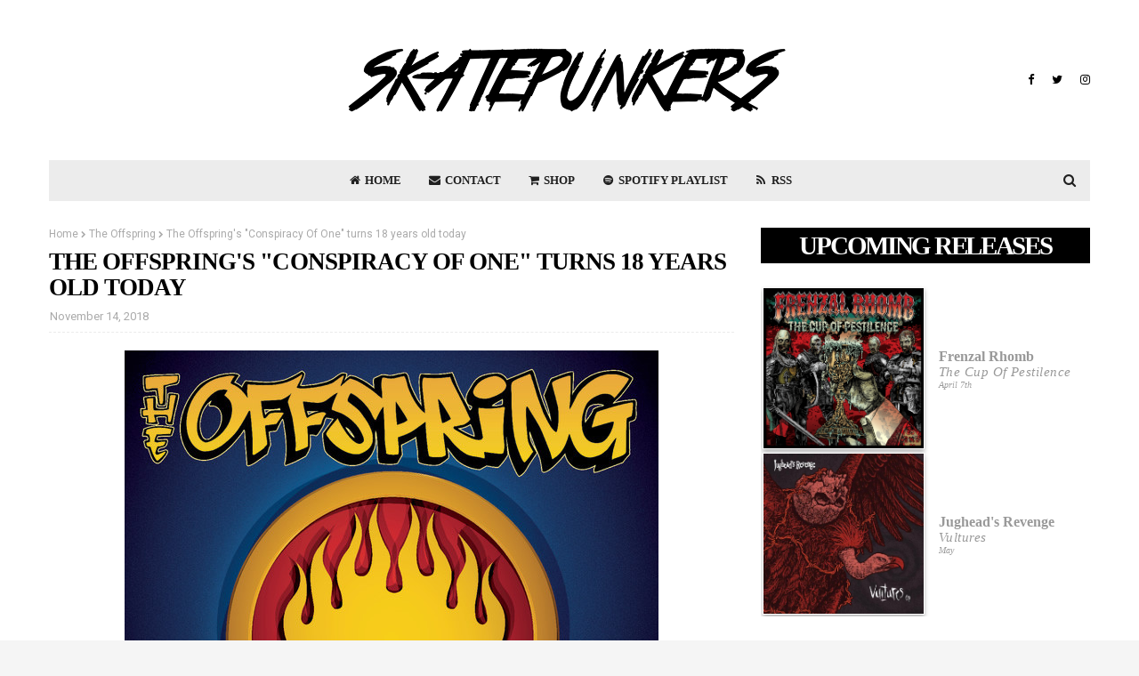

--- FILE ---
content_type: application/javascript; charset=UTF-8
request_url: https://wi.likebtn.com/w/i/?s=%7B%22h%22%3A%22www.skatepunkers.net%22%2C%22s%22%3A%22%22%2C%22i%22%3A%5B%22731ff30fc946%22%5D%7D&lb=lb_json
body_size: -298
content:
lb_json({"p":0,"di":0,"e":"","is":[{"ha":"731ff30fc946","l":0,"d":0}]})